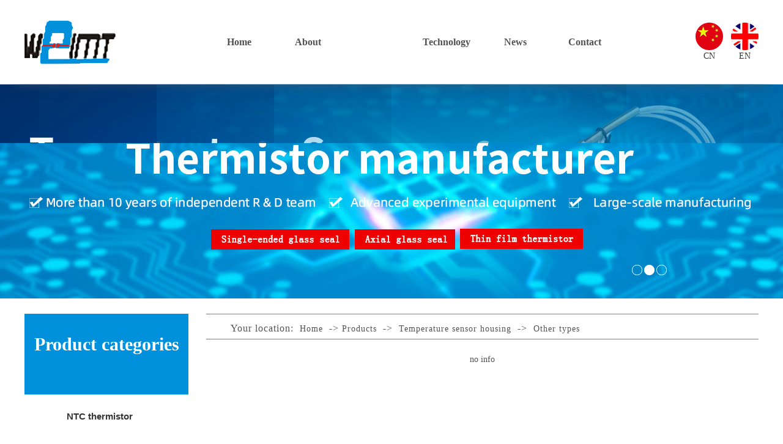

--- FILE ---
content_type: text/html
request_url: http://en.wmtmg.com/wproducts-26594-26589.html
body_size: 5940
content:
<!DOCTYPE html PUBLIC "-//W3C//DTD XHTML 1.0 Transitional//EN" "http://www.w3.org/TR/xhtml1/DTD/xhtml1-transitional.dtd">
<html xmlns="http://www.w3.org/1999/xhtml">
<head>
<meta http-equiv="Content-Type" content="text/html; charset=utf-8" />
<title>Other types</title>
<meta name="keywords" content="Other types">
<meta name="description" content="Other types">

<style type="text/css">
<!--
body {
background-color: ;

background-position:top center;margin-left:0px;COLOR:;margin-top: 0px;
margin-right: 0px;margin-bottom:0px; font-size: px;
}
A:link {FONT-SIZE: px; COLOR: ;TEXT-DECORATION: none}
A:visited {FONT-SIZE: px; COLOR: ;TEXT-DECORATION: none}
A:hover {FONT-SIZE: px; COLOR: ;TEXT-DECORATION: none}
/*daohanstar*/
#webdh {
text-align:center;
vertical-align:middle;
width: 1200px;
height:px;
margin: 0 auto;
font-size: px;

font-weight: bold;
COLOR: ;

background-color: ;

overflow:hidden;
}
#webdh A:link {FONT-SIZE: px;COLOR: ; TEXT-DECORATION: none}
#webdh A:visited {FONT-SIZE: px;COLOR: ; TEXT-DECORATION: none}
#webdh A:hover {FONT-SIZE: px;COLOR: ; TEXT-DECORATION: none}
.clear {clear:both; height:0; overflow:hidden; display:block;}
ul,li{padding:0; margin:0; list-style:none;}
/*dhclose*/
#copy {text-align:center;width:1200px;margin: 0 auto; line-height:150%;}
 -->
</style>
<SCRIPT LANGUAGE="JavaScript">
<!-- Hide
function killErrors() {
return true;
}
// -->
</SCRIPT>



<meta http-equiv="X-UA-Compatible" content="IE=EmulateIE7" />
<script type="text/javascript">
function themax()
	{
var a=document.getElementById("left").offsetHeight;
var b=document.getElementById("center").offsetHeight;
var c=document.getElementById("right").offsetHeight;
var themax=Math.max(Math.max(a,b),c)
document.getElementById("left").style.height=themax+"px";
document.getElementById("center").style.height=themax+"px";
document.getElementById("right").style.height=themax+"px";
	}
</script>
<style type="text/css">
/*center*/
#bodycon {width:1200px;margin: 0 auto;}
#bodycon #left {float: left;width: 268px;

background-color:;}

#bodycon #center {float:left;width: 932px;

background-color:;}

#bodycon #right {float:left;width: px;

background-color:;}

/*center*/
                    /*conetent*/
                    #bodycontent {width:902px;
                    float:left;line-height:180%;text-align:center;}
/*content*/
</style>
</head>

<body onload="themax();init();">

<div style="width:1200px;margin: 0 auto;">
<link href="uploadfile/cssnew/style.css" rel="stylesheet" type="text/css">
<link href="uploadfile/cssnew/neiye.css" rel="stylesheet" type="text/css">
<!--TOP-->
</div>
<div id="head_top">
<div id="nav_bg">
  <div class="logo fl"><a href="./"><img src="uploadfile/image/20200515/20200515173923_720512155.jpg" alt="weimintong technology" /></a></div>   
  <div id="nav" class="fl">
    <ul>
      <li><a href="./">Home</a></li>
      <li id="nav1"><a href="wcompany.html">About</a></li>
      <li id="nav2"><a href="wproducts.html">Products</a></li>
      <li id="nav3"><a href="wdgweb-16594.html">Technology</a></li>
      <li id="nav4"><a href="wdgweb-16595.html">News</a></li>
      <li id="nav5"><a href="wdgweb-16600.html">Contact</a></li>
    </ul>
    <div class="clear"></div>
  </div> 
    <div class="language fr">
      <div class="lan_con fl">
        <div class="lan_img"><a href="http://www.wmtmg.com" target="_blank"><img src="uploadfile/image/20200516/20200516150926_552089044.jpg" alt=""></a></div>
        <div class="lan_words"><a href="http://www.wmtmg.com" target="_blank">CN</a></div>
      </div>
      <div class="lan_con fr">
        <div class="lan_img"><a href="./"><img src="uploadfile/image/20200516/20200516150948_1390885937.jpg" alt=""></a></div>
        <div class="lan_words"><a href="./">EN</a></div>      
      </div>
      <div class="clear"></div>
    </div>  
  <div class="clear"></div> 
</div>
<script type="text/javascript">
var curUrl = location.pathname.substr(1);
if(curUrl.indexOf("wcompany")>-1){
document.getElementById('nav1').className="nav";
};
if(curUrl.indexOf("wproducts")>-1){
document.getElementById('nav2').className="nav";
};
if(curUrl.indexOf("16594")>-1){
document.getElementById('nav3').className="nav";
};
if(curUrl.indexOf("16595")>-1){
document.getElementById('nav4').className="nav";
};
if(curUrl.indexOf("wcontact")>-1){
document.getElementById('nav5').className="nav";
};
</script>  
</div>
<!--banner-->
<div class="banner_bg">
<div id="slider">
<a href="./"><img src="uploadfile/image/20200518/20200518102602_853359545.jpg" alt="" title="" /></a>
<a href="./"><img src="uploadfile/image/20200518/20200518102630_378733714.jpg" alt="" title="" /></a>
<a href="./"><img src="uploadfile/image/20200518/20200518102649_1553017031.jpg" alt="" title="" /></a>
</div>
</div>
<script src="uploadfile/cssnew/jquery.min.js"></script>
<script src="uploadfile/cssnew/banner.js"></script></div>



<div id="webdh"><style>
#bodycon #center{width:903px !important;float: right;}
.box_l{margin-top:0 !important;}
</style></div>




<div id="bodycon">
	<div id="left">

	<div class="box_l fl">
    <div class="l_tbg">
      <div class="l_title">Product categories</div>
    </div>
    <div class="l_list"><script type="text/javascript" src="//cdn.dg.114my.cn/js/114mycn-js/LSlevelsmenu.js">
</script><div id="ddsidemenubar0" class="markermenu"><ul><li rel='ddsubmenuside10'>
<a href='wproducts-26491-0.html'>NTC thermistor</a></li><li rel='ddsubmenuside20'>
<a href='wproducts-26502-0.html'>SMD thermistor</a></li><li rel='ddsubmenuside30'>
<a href='wproducts-26511-0.html'>Single-ended glass sealed thermistor</a></li><li rel='ddsubmenuside40'>
<a href='wproducts-26516-0.html'>In-line thermistor</a></li><li rel='ddsubmenuside50'>
<a href='wproducts-26519-0.html'>CP line thermistor</a></li><li rel='ddsubmenuside60'>
<a href='wproducts-26523-0.html'>Enameled wire thermistor</a></li><li rel='ddsubmenuside70'>
<a href='wproducts-26527-0.html'>Platinum resistance temperature sensor</a></li><li rel='ddsubmenuside80'>
<a href='wproducts-26532-0.html'>Digital temperature sensor</a></li><li rel='ddsubmenuside90'>
<a href='wproducts-26535-0.html'>Thermocouple temperature sensor</a></li><li rel='ddsubmenuside100'>
<a href='wproducts-26538-0.html'>Household appliance temperature sensor</a></li><li rel='ddsubmenuside110'>
<a href='wproducts-26566-0.html'>Outdoor temperature sensor</a></li><li rel='ddsubmenuside120'>
<a href='wproducts-26572-0.html'>Medical temperature sensor</a></li><li rel='ddsubmenuside130'>
<a href='wproducts-26576-0.html'>Low temperature sensor</a></li><li rel='ddsubmenuside140'>
<a href='wproducts-26579-0.html'>High temperature temperature sensor</a></li><li rel='ddsubmenuside150'>
<a href='wproducts-26585-0.html'>Lithium battery protection temperature sensor</a></li><li rel='ddsubmenuside160'>
<a href='wproducts-26589-0.html'>Temperature sensor housing</a></li></ul></div>
<script type="text/javascript">
ddlevelsmenu.setup("ddsidemenubar0", "sidebar")</script><ul id="ddsubmenuside10"
class="ddsubmenustyle blackwhite"><li><a href="wproducts-26492-26491.html"
style='_width:160px;'>Single-ended glass sealed thermistor</a></li><li><a href="wproducts-26493-26491.html"
style='_width:160px;'>Axial glass sealed thermistor</a></li><li><a href="wproducts-26494-26491.html"
style='_width:160px;'>In-line thermistor</a></li><li><a href="wproducts-26495-26491.html"
style='_width:160px;'>CP line thermistor</a></li><li><a href="wproducts-26496-26491.html"
style='_width:160px;'>Thin film thermistor</a></li><li><a href="wproducts-26497-26491.html"
style='_width:160px;'>Enameled wire thermistor</a></li><li><a href="wproducts-26498-26491.html"
style='_width:160px;'>Plastic Thermistor</a></li><li><a href="wproducts-26499-26491.html"
style='_width:160px;'>Glass sealed chip thermistor</a></li><li><a href="wproducts-26500-26491.html"
style='_width:160px;'>Bare chip thermistor</a></li><li><a href="wproducts-26501-26491.html"
style='_width:160px;'>High power thermistor</a></li></ul><ul id="ddsubmenuside20"
class="ddsubmenustyle blackwhite"><li><a href="wproducts-26503-26502.html"
style='_width:160px;'>0402 plastic chip thermistor</a></li><li><a href="wproducts-26504-26502.html"
style='_width:160px;'>0603 plastic chip thermistor</a></li><li><a href="wproducts-26505-26502.html"
style='_width:160px;'>0805 plastic chip thermistor</a></li><li><a href="wproducts-26506-26502.html"
style='_width:160px;'>1206 plastic chip thermistor</a></li><li><a href="wproducts-26507-26502.html"
style='_width:160px;'>1210 plastic chip thermistor</a></li><li><a href="wproducts-26508-26502.html"
style='_width:160px;'>1812 plastic chip thermistor</a></li><li><a href="wproducts-26509-26502.html"
style='_width:160px;'>2220 plastic chip thermistor</a></li><li><a href="wproducts-26510-26502.html"
style='_width:160px;'>Glass sealed chip thermistor</a></li></ul><ul id="ddsubmenuside30"
class="ddsubmenustyle blackwhite"><li><a href="wproducts-26512-26511.html"
style='_width:160px;'>0.8 head glass sealed thermistor</a></li><li><a href="wproducts-26513-26511.html"
style='_width:160px;'>1.2 glass sealed thermistor</a></li><li><a href="wproducts-26514-26511.html"
style='_width:160px;'>1.6 head glass sealed thermistor</a></li><li><a href="wproducts-26515-26511.html"
style='_width:160px;'>2.0 head glass sealed thermistor</a></li></ul><ul id="ddsubmenuside40"
class="ddsubmenustyle blackwhite"><li><a href="wproducts-26517-26516.html"
style='_width:160px;'>In-line thermistor</a></li><li><a href="wproducts-26518-26516.html"
style='_width:160px;'>In-line thermistor (pin K)</a></li></ul><ul id="ddsubmenuside50"
class="ddsubmenustyle blackwhite"><li><a href="wproducts-26520-26519.html"
style='_width:160px;'>Fluoroplastic Thermistor</a></li><li><a href="wproducts-26521-26519.html"
style='_width:160px;'>PVC wire thermistor</a></li><li><a href="wproducts-26522-26519.html"
style='_width:160px;'>Irradiation line thermistor</a></li></ul><ul id="ddsubmenuside60"
class="ddsubmenustyle blackwhite"><li><a href="wproducts-26524-26523.html"
style='_width:160px;'>1.2 Enameled wire thermistor</a></li><li><a href="wproducts-26525-26523.html"
style='_width:160px;'>1.6 head enameled wire thermistor</a></li><li><a href="wproducts-26526-26523.html"
style='_width:160px;'>2.0 head enameled wire thermistor</a></li></ul><ul id="ddsubmenuside70"
class="ddsubmenustyle blackwhite"><li><a href="wproducts-26528-26527.html"
style='_width:160px;'>PT100 temperature sensor</a></li><li><a href="wproducts-26529-26527.html"
style='_width:160px;'>PT200 temperature sensor</a></li><li><a href="wproducts-26530-26527.html"
style='_width:160px;'>PT500 temperature sensor</a></li><li><a href="wproducts-26531-26527.html"
style='_width:160px;'>PT1000 temperature sensor</a></li></ul><ul id="ddsubmenuside80"
class="ddsubmenustyle blackwhite"><li><a href="wproducts-26533-26532.html"
style='_width:160px;'>DS18B20 temperature sensor</a></li><li><a href="wproducts-26534-26532.html"
style='_width:160px;'>DS18B20S temperature sensor</a></li></ul><ul id="ddsubmenuside90"
class="ddsubmenustyle blackwhite"><li><a href="wproducts-26536-26535.html"
style='_width:160px;'>K-type thermocouple temperature sensor</a></li><li><a href="wproducts-26537-26535.html"
style='_width:160px;'>S-type thermocouple temperature sensor</a></li></ul><ul id="ddsubmenuside100"
class="ddsubmenustyle blackwhite"><li><a href="wproducts-26539-26538.html"
style='_width:160px;'>Air conditioner temperature sensor</a></li><li><a href="wproducts-26540-26538.html"
style='_width:160px;'>Kettle temperature sensor</a></li><li><a href="wproducts-26541-26538.html"
style='_width:160px;'>Water heater temperature sensor</a></li><li><a href="wproducts-26542-26538.html"
style='_width:160px;'>Coffee machine temperature sensor</a></li><li><a href="wproducts-26543-26538.html"
style='_width:160px;'>Health pot temperature sensor</a></li><li><a href="wproducts-26544-26538.html"
style='_width:160px;'>Footbath temperature sensor</a></li><li><a href="wproducts-26545-26538.html"
style='_width:160px;'>Intelligent toilet temperature sensor</a></li><li><a href="wproducts-26546-26538.html"
style='_width:160px;'>Shower temperature sensor</a></li><li><a href="wproducts-26547-26538.html"
style='_width:160px;'>3D printer temperature sensor</a></li><li><a href="wproducts-26548-26538.html"
style='_width:160px;'>Air purifier temperature sensor</a></li><li><a href="wproducts-26549-26538.html"
style='_width:160px;'>Electric pressure cooker temperature sensor</a></li><li><a href="wproducts-26550-26538.html"
style='_width:160px;'>Washing machine temperature sensor</a></li><li><a href="wproducts-26551-26538.html"
style='_width:160px;'>Refrigerator temperature sensor</a></li><li><a href="wproducts-26552-26538.html"
style='_width:160px;'>Induction cooker temperature sensor</a></li><li><a href="wproducts-26553-26538.html"
style='_width:160px;'>Wok temperature sensor</a></li><li><a href="wproducts-26554-26538.html"
style='_width:160px;'>Intelligent water cup temperature sensor</a></li><li><a href="wproducts-26555-26538.html"
style='_width:160px;'>Fish tank temperature sensor</a></li><li><a href="wproducts-26556-26538.html"
style='_width:160px;'>Heating clothes temperature sensor</a></li><li><a href="wproducts-26557-26538.html"
style='_width:160px;'>Electronic gift temperature sensor</a></li><li><a href="wproducts-26558-26538.html"
style='_width:160px;'>Heat pump temperature sensor</a></li><li><a href="wproducts-26559-26538.html"
style='_width:160px;'>Drinking fountain temperature sensor</a></li><li><a href="wproducts-26560-26538.html"
style='_width:160px;'>Barbecue temperature sensor</a></li><li><a href="wproducts-26561-26538.html"
style='_width:160px;'>Fryer temperature sensor</a></li><li><a href="wproducts-26562-26538.html"
style='_width:160px;'>Air fryer temperature sensor</a></li><li><a href="wproducts-26563-26538.html"
style='_width:160px;'>Straightener temperature sensor</a></li><li><a href="wproducts-26564-26538.html"
style='_width:160px;'>Lightwave oven temperature sensor</a></li><li><a href="wproducts-26565-26538.html"
style='_width:160px;'>Steam oven temperature sensor</a></li></ul><ul id="ddsubmenuside110"
class="ddsubmenustyle blackwhite"><li><a href="wproducts-26567-26566.html"
style='_width:160px;'>Greenhouse temperature sensor</a></li><li><a href="wproducts-26568-26566.html"
style='_width:160px;'>Sensors for breeding temperature control system</a></li><li><a href="wproducts-26569-26566.html"
style='_width:160px;'>Temperature sensor of incubation temperature control system</a></li><li><a href="wproducts-26570-26566.html"
style='_width:160px;'>Fermentation bed temperature sensor</a></li><li><a href="wproducts-26571-26566.html"
style='_width:160px;'>Heating engineering temperature sensor</a></li></ul><ul id="ddsubmenuside120"
class="ddsubmenustyle blackwhite"><li><a href="wproducts-26573-26572.html"
style='_width:160px;'>Ventilator temperature sensor</a></li><li><a href="wproducts-26574-26572.html"
style='_width:160px;'>Incubator temperature sensor</a></li><li><a href="wproducts-26575-26572.html"
style='_width:160px;'>Thermometer temperature sensor</a></li></ul><ul id="ddsubmenuside130"
class="ddsubmenustyle blackwhite"><li><a href="wproducts-26577-26576.html"
style='_width:160px;'>Freezer temperature sensor</a></li><li><a href="wproducts-26578-26576.html"
style='_width:160px;'>Refrigerator temperature sensor</a></li></ul><ul id="ddsubmenuside140"
class="ddsubmenustyle blackwhite"><li><a href="wproducts-26580-26579.html"
style='_width:160px;'>Oven temperature sensor</a></li><li><a href="wproducts-26581-26579.html"
style='_width:160px;'>Fryer temperature sensor</a></li><li><a href="wproducts-26582-26579.html"
style='_width:160px;'>Barbecue temperature sensor</a></li><li><a href="wproducts-26583-26579.html"
style='_width:160px;'>Copier temperature sensor</a></li><li><a href="wproducts-26584-26579.html"
style='_width:160px;'>Laser printer temperature sensor</a></li></ul><ul id="ddsubmenuside150"
class="ddsubmenustyle blackwhite"><li><a href="wproducts-26586-26585.html"
style='_width:160px;'>Power bank temperature sensor</a></li><li><a href="wproducts-26587-26585.html"
style='_width:160px;'>Automotive lithium battery temperature sensor</a></li><li><a href="wproducts-26588-26585.html"
style='_width:160px;'>Metro battery pack temperature sensor</a></li></ul><ul id="ddsubmenuside160"
class="ddsubmenustyle blackwhite"><li><a href="wproducts-26590-26589.html"
style='_width:160px;'>Stainless steel 304 capillary type</a></li><li><a href="wproducts-26591-26589.html"
style='_width:160px;'>Stainless steel 304 long rod round head type</a></li><li><a href="wproducts-26592-26589.html"
style='_width:160px;'>Stainless steel 304 long pole pointed type</a></li><li><a href="wproducts-26593-26589.html"
style='_width:160px;'>Stainless steel 304 necked and pointed type</a></li><li><a href="wproducts-26594-26589.html"
style='_width:160px;'>Other types</a></li></ul><style>

.ddsubmenustyle,.ddsubmenustyle ul
{
font:normal 13px Verdana;
margin:0;
padding:0;
position:absolute;
left:0;
top:0;
list-style-type:none;
background:#ff4400;
border:1px solid #dddddd;
border-bottom-width:0;
visibility:hidden;
z-index:100;
width:460px;
}

.ddsubmenustyle li a
{
display:block;
_width:460px;
width:460px;
height:40px;
line-height:40px;
color:black;
background-color:lightyellow;
text-decoration:none;
padding-left:4px;
border-bottom:1px solid #dddddd;
}

* html .ddsubmenustyle li a
{
display:inline-block;
}

.ddsubmenustyle li a:hover
{
background-color:black;
color:white;
}

.downarrowpointer
{
padding-left:4px;
border:0;
}

.rightarrowpointer
{
position:absolute;
padding-top:3px;
right:2px;
border:0;
}

.ddiframeshim
{position:absolute;
z-index:100;
background:transparent;
border-width:0;
width:0;
height:0;
display:block;
}

.mattblackmenu ul
{
margin:0;
padding:0;
font:bold 12px Verdana;
list-style-type:none;
border-bottom:1px solid gray;
background:#414141;
overflow:hidden;
width:100
}

.mattblackmenu li
{
display:inline;
margin:0;
}

.mattblackmenu li a
{
float:left;
display:block;
text-decoration:none;
margin:0;
padding:6px 8px;
border-right:1px solid white;
color:white;
background:#414141;
}

.mattblackmenu li a:visited
{
color:white;
}

.mattblackmenu li a:hover
{
background:black;
}

.mattblackmenu a.selected
{
background:black;
}

.markermenu
{
_width:180px;
width:180px;
clear:left;
            }

.markermenu ul
{
    list-style-type:none;
margin:0;
padding:0;
}

.markermenu ul li a
{
    background:none;
    font-family:Lucida Grande,Trebuchet MS,Verdana,Helvetica,sans-serif;
font-weight:bold;
font-size:13px;
color:#0;
display:block;
width:auto;
height:71px;
line-height:71px;
padding-left:5px;
text-decoration:none;
}

* html .markermenu ul li a
{
    _width:160px;
    width:160px;
}

.markermenu ul li a:visited,.markermenu ul li a:active
{
    color:#0;
}
.markermenu ul li a:hover,.markermenu ul li a.selected
{
    color:#0;
}

.blackwhite li a
{
    background:white;
}

.blackwhite li a:hover
{
    background:#0090dc;
    color:#0;
}

</style></div>
    <div class="list_b"></div>
  </div>
	</div>
    <div id="center">

	
<strong class='strong_title'><font face='Webdings'>4</font></strong>

<div class="mbx_navigation" >Your location:&nbsp;
<a href="./">Home</a>
&nbsp;-&gt;&nbsp;<a href="wproducts.html" >Products</a>

&nbsp;-&gt;&nbsp;
<a href="wproducts-26589-0.html " >
Temperature sensor housing</a>

&nbsp;-&gt;&nbsp;
<a href="wproducts-26594-26589.html" >
Other types</a>
</div>
<div id="bodycontent">no info</div>
	<div class="clear">
	</div>
	</div>
    <div id="right">

	
	</div>
	<div class="clear"></div>
</div>


<div style="width:1200px;margin: 0 auto;text-align:center;clear:both;">
</div><div id="foot_abg" style="margin-top:40px;">
  <div id="footer">
    <div class="foot_con fl">
      <div class="foot_t">CONTACT US</div>
      <div class="foot_line"></div>
      <div class="foot_words">
      Address:Room 301, No. 4 Tongyu Road, Chang 'an<br>
      Town, Dongguan City, Guangdong Province, China<br>
      Contact: Miss Wang +86-137 1457 7953<br>
      Email: 13714577953@163.com 
      </div>
    </div>
    <div class="foot_fb fl">
    <div class="feedback">   
      <form method="post" action="http://114my.cn.114.114my.net/yjh/mail/mail_wmt.asp" name="infomation" onsubmit="return check();">
      <input type="hidden" name="fields_title" value="Name,Phone,Address,Message Content">
      <input name="tomail" type="hidden" value="wei_mt@163.com">
      <input name="subject" type="hidden" value="Feedback">
      <input name="FromName" type="hidden" value="Feedback">
      <table border="0" align="center" cellpadding="0" cellspacing="0" width="280" class="ke-zeroborder">
        <tbody>
          <tr>
            <td align="left"><input name="txt2" type="text" class="textarea" size="20" style="height:28px; outline:none; width:350px; margin-top:32px;  margin-left:40px;font-size:14px; color:#494949; line-height:32px; border:1px solid #fff; background-color:#fff; text-indent:0.5em" placeholder="Contact number"></td>
            </tr>
               <tr><td align="left"><div style="vertical-align:text-top;"><input name="txt4" type="text" class="textarea" size="20" style="height:74px; outline:none; width:350px; margin-top:40px; margin-left:40px; font-size:14px; color:#494949; line-height:32px; border:1px solid #fff; background-color:#fff; text-indent:0.5em;" placeholder="Message content"></div></td>
            </tr><tr>
          </tr>
          <tr>
            <td colspan="2" style="padding-top:42px;">
              <div class="fl"><input name="submit" type="image" id="submit" value="submit" src="uploadfile/image/20200516/20200516200426_86769862.jpg" alt="Submit" style="outline:none;"></div>
              <div class="fl" style="padding-left:20px;"><input type="image" value="rewrite" name="Submit" src="uploadfile/image/20200516/20200516200531_1508678813.jpg" alt="Rewrite" onclick="reset();return false;" style="outline:none;"></div>
              <div class="clear"></div>
            </td>
          </tr>
        </tbody>
      </table>
    </form>
      </div>
      
      <script type=text/javascript src="uploadfile/cssnew/if.js"></script>
</div>
    <div class="foot_ma fl">
      <div class="foot_img"><img src="uploadfile/image/20200516/20200516200650_283153727.png" alt="" style="width:175px; height:175px;"></div>
      <div class="foot_w">Mobile Phone</div>     
    </div>   
    <div class="foot_ma fl"> 
      <div class="foot_img"><img src="uploadfile/image/20231113/20231113190001_1891986379.jpg" alt="" style="width:175px; height:175px;"></div>
      <div class="foot_w">Wechat</div>  
    </div>
    <div class="clear"></div>
    <div class="foot_nav"><a href="./">Home</a>　　|　　<a href="wcompany.html">About</a>　　|　　<a href="wproducts.html">Products</a>　　|　　<a href="wdgweb-16594.html">Technology</a>　　|　<a href="wdgweb-16596.html">News</a>　　|　<a href="wdgweb-16597.html">Information</a>　　|　<a href="wdgweb-16598.html">FAQ</a>　　|　　<a href="wdgweb-16600.html">Contact</a></div>    
  </div>
  <div class="foot_x"></div>
  <div class="all">
    <div class="foot_copy">
    Guangdong Weimintong Sensitive Technology Co., Ltd. Copyright © 2020 all rights reserved
    </div>
  </div>
</div></div>

</body>
</html>


--- FILE ---
content_type: text/css
request_url: http://en.wmtmg.com/uploadfile/cssnew/style.css
body_size: 5627
content:
body{margin:0 auto; color:#525252; font-size:14px; background:#fff; font-family:"Microsoft YaHei"; overflow-x:hidden;}
div,ul,li,span,p,img,h1,h2,h3,h4,h5,h6,dl,dt,dd{margin:0px; padding:0px; list-style:none; border:0px;}
.clear{clear: both; height: 0px; overflow: hidden;}
.fl{float:left;}
.fr{float:right;}
.frame img{border:1px solid #ccc; padding:2px; background-color:#fff;}
.frame a:hover img{border:1px solid #e00; padding:2px; background-color:#fff;}
a{color:#525252; text-decoration:none; font-family:"Microsoft YaHei"; font-size:14px;}
a:hover{text-decoration:none; color:#e00; font-family:"Microsoft YaHei"; font-size:14px;}
[lang|="img"]{transition: all 0.3s;-webkit-transition: all 0.3s;-ms-transition: all 0.3s;}
[lang|="img"]:hover{-ms-transform: scale(1.1);-moz-transform: scale(1.1);-webkit-transform: scale(1.1);-o-transform: scale(1.1);transform: scale(1.1);}
#head,#search,#main,#products,#equipment,#advantage,#company,#news,#footer,.all{width:1200px; height:auto; margin:0 auto;}
/*nav*/
#head_top{width:100%; height:auto; margin:0 auto; z-index:999; position:fixed; top:0;}
#head_top{width:100%; height:137px; background-color:#fff; position:fixed; box-shadow: 0px 20px 20px -25px #5E5E5E;}
.logo{width:149px; padding-top:33px; padding-right:145px;}
.name{font-size:40px; font-weight:bold; color:#0090dc; line-height:35px; padding-top:46px;}
.name span{font-family:Arial; font-size:14px; font-weight:bold; color:#333; text-transform:uppercase;}
#nav_bg{width:1200px;margin:0 auto;background:#fff;margin-bottom:1px;height:137px;}
#nav li{height:137px;line-height:137px;width:113px;float:left;text-align:center;}
#nav li a{font-size:16px;font-weight:bold;display:block;font-family:"Microsoft YaHei";}
#nav li a:hover{background:url(http://login.114my.cn/memberpic/dgvtxgt16627en/uploadfile/image/20200515/20200515180918_486003629.jpg) no-repeat;display:block;color:#fff;}
#nav .nav a{background:url(http://login.114my.cn/memberpic/dgvtxgt16627en/uploadfile/image/20200515/20200515180918_486003629.jpg) no-repeat;color:#fff; display:block;}
#nav .a_nav a{display:block;background:url(http://login.114my.cn/memberpic/dgvtxgt16627en/uploadfile/image/20200515/20200515180918_486003629.jpg) no-repeat; color:#fff;}
.language{width:103px;}
.lan_con{width:45px;}
.lan_img{padding-top:37px; padding-bottom:2px;}
.lan_words{font-size:14px; color:#333; text-align:center;}
.lan_words a{font-size:14px; color:#333;}
.lan_words a:hover{font-size:14px; color:#333; text-decoration:underline;}
/*banner*/
.banner_bg{width:100%; margin:0 auto; margin-top:138px; height:600px; overflow: hidden; background:url(http://login.114my.cn/memberpic/dgvtxgt16627en/uploadfile/image/20200516/20200516143911_349962001.jpg) no-repeat center;}
#slider{position: relative; width:1920px; left:50%; margin-left:-960px;}
.prev-link, .next-link{display: block; width: 24px;  margin-left:500px; height: 24px; background-repeat: no-repeat;	background-position: left top; position: absolute; bottom: 60px; z-index:300;}
.prev-link{left:10px; background-image: url(http://login.114my.cn/memberpic/dgvtxgt16627en/uploadfile/image/20200516/20200516144340_726121722.png);}
.next-link{left:40px; background-image: url(http://login.114my.cn/memberpic/dgvtxgt16627en/uploadfile/image/20200516/20200516144414_971883371.png);}
.circle{display: block; width: 15px; margin-right:500px; height:15px; border:1px solid #fff; border-radius:16px; position: absolute; bottom: 60px; z-index:300;}
.circle-current{background-color:#fff;}
/*hotline*/
#sea_abg{height:135px; width:100%; background-color:#f2f2f2;}
.sea_line{width:1px; height:135px; background:url(http://login.114my.cn/memberpic/dgvtxgt16627en/uploadfile/image/20200516/20200516152509_1994181779.jpg) no-repeat; margin:0 39px;}
.sea_words{font-weight:bold; color:#333; font-size:28px; padding-top:25px;}
.sea_bgc{width:666px; height:28px; background-color:#0090dc; text-align:center; line-height:28px; color:#fff; font-size:16px; margin-top:12px;}
.hot_img{width:34px; padding-right:10px; padding-top:34px;}
.hot_words{font-size:16px; color:#333; padding-top:39px;}
.hot_num{font-size:28px; font-weight:bold; color:#e00; padding-top:3px;}
/*main*/
.main_tl{width:68px; height:25px; background:url(http://login.114my.cn/memberpic/dgvtxgt16627en/uploadfile/image/20200516/20200516153514_703317140.jpg) no-repeat; margin:68px 0 0 370px;}
.main_tr{width:68px; height:25px; background:url(http://login.114my.cn/memberpic/dgvtxgt16627en/uploadfile/image/20200516/20200516153533_1598298956.jpg) no-repeat; margin-top:68px;}
.main_t{color:#0090dc; font-size:40px; font-weight:bold; padding:51px 15px 9px 15px;}
.main_w{font-size:18px; color:#333; text-align:center;}
#main_abg{width:100%; background-color:#f2f2f2; height:540px; margin-top:50px;}
.main_l{width:540px;}
.main_r{width:660px;}
.main_imgl{width:540px; margin-top:30px;}
.main_img{width:300px; margin:30px 0 0 30px;}
.main_imgl:hover,.main_img:hover{box-shadow:0 0 20px #bbb; transition:.6s; transition-property:initial; transition-duration:0.6s; transition-timing-function:initial; transition-delay:initial;}
.main_bg0{background:url(http://login.114my.cn/memberpic/dgvtxgt16627en/uploadfile/image/20200605/20200605183650_1881861834.jpg) no-repeat; height:480px;}
.main_bg1{background:url(http://login.114my.cn/memberpic/dgvtxgt16627en/uploadfile/image/20200605/20200605183714_928848783.jpg) no-repeat; height:225px;}
.main_bg2{background:url(http://login.114my.cn/memberpic/dgvtxgt16627en/uploadfile/image/20200605/20200605183742_250565296.jpg) no-repeat; height:225px;}
.main_bg3{background:url(http://login.114my.cn/memberpic/dgvtxgt16627en/uploadfile/image/20200605/20200605183814_945537779.jpg) no-repeat; height:225px;}
.main_bg4{background:url(http://login.114my.cn/memberpic/dgvtxgt16627en/uploadfile/image/20200605/20200605183902_1691960924.jpg) no-repeat; height:225px;}
.main_words{font-size:18px; font-weight:bold; color:#333;}
.main_w1{text-align:right; padding:60px 50px 0 0;}
.main_w2{text-align:right; padding:22px 25px 0 0;}
/*products*/
.box_l{width:268px; margin-top:60px;}
.l_tbg{height:132px; background-color:#0090dc; text-align:center;}
.l_title{font-size:30px; font-weight:bold; color:#fff; padding-top:33px;}
.l_en{font-family:Arial; text-transform:uppercase; color:#9fd9f8; font-size:14px; padding-top:5px;}
.l_list{background:url(http://login.114my.cn/memberpic/dgvtxgt16627en/uploadfile/image/20200516/20200516155635_171647650.jpg) repeat-y; padding-left:64px;}
.l_list a{color:#333; text-decoration:none; font-family:"Microsoft YaHei"; font-size:15px;}
.l_list a:hover{text-decoration:none; color:#0090dc; font-family:"Microsoft YaHei"; font-size:15px;}
.list_b{background:url(http://login.114my.cn/memberpic/dgvtxgt16627en/uploadfile/image/20200516/20200516155737_1753886117.jpg) no-repeat; height:21px;}
.box_r{width:902px; margin-top:40px;}
.pro_right{width:902px; margin-top:20px;}
.pro_right_bj{width:902px; height:auto; box-sizing:border-box;}
.pro_right_bj table td{padding-bottom:20px;}
.pro_right_bj table tr:last-child td{padding-bottom:0;}
.pro_right_bj table td>a{width:284px; padding:2px; border:1px solid #e2e2e2; background-color:#fff; display:block; height:283px; overflow:hidden; position:relative;}
.pro_right_bj table td:hover>a::after,.pro_right_bj table td:hover>a::before{content:" ";display:block; position:absolute; height:281px; width:282px; padding:2px; top:0; left:0; border:1px solid #e00; z-index:10; -webkit-animation:clipAni 2s infinite linear; animation: clipAni 2s infinite linear;}
.pro_right_bj table td:hover>a::before{-webkit-animation-delay:-1s;animation-delay:-1s;-ms-animation-delay:-1s;}
@-webkit-keyframes  clipAni{
            0%,100%{
                clip:rect(0px,288px,288px,288px);
            }
            25%{
                clip:rect(0px,288px,8px,0px);
            }
            50%{
                clip:rect(0px,8px,288px,0px);
            }
            75%{
                clip:rect(288px,288px,288px,0px);
            }            
        }
@keyframes  clipAni{
            0%,100%{
                clip:rect(0px,288px,288px,288px);
            }
            25%{
                clip:rect(0px,288px,8px,0px);
            }
            50%{
                clip:rect(0px,8px,288px,0px);
            }
            75%{
                clip:rect(288px,288px,288px,0px);
            }              
        }
@-ms-keyframes  clipAni{
            0%,100%{
                clip:rect(0px,288px,288px,288px);
            }
            25%{
                clip:rect(0px,288px,8px,0px);
            }
            50%{
                clip:rect(0px,8px,288px,0px);
            }
            75%{
                clip:rect(288px,288px,288px,0px);
            }                 
        }		
.pro_right_bj table td>div{width:290px; height:30px; display:block; margin-top:-10px;}
.pro_right_bj table td>div a{width:inherit; height:inherit; display:inherit; background:#e2e2e2; color:#333; font-size:14px; line-height:30px;}
.pro_right_bj table td:hover>div a{background:#e00; color:#fff;}

.markermenu a{color:#333; text-decoration:none; font-family:"Microsoft YaHei"; font-size:15px !important; overflow:hidden;}
.markermenu a:hover{text-decoration:none; color:#0090dc; font-family:"Microsoft YaHei"; font-size:15px !important; overflow:hidden;}
.ddsubmenustyle{overflow:hidden;}
/*Advantage*/
.adv_t{text-align:center; color:#333;}
.adv_t1{font-size:45px; font-weight:bold; padding-top:51px;}
.adv_t1 span{color:#0090dc;}
.adv_t2{font-size:22px; padding-top:9px; padding-bottom:17px;}
.adv_tel{color:#555; font-size:18px; padding:25px 0 44px 8px;}
.adv_num{font-family:Arial; font-size:33px; color:#e00; padding-top:17px;}
.adv_line{width:880px; height:1px; background-color:#6e6c6b; margin:0 auto;}
.adv_hot{width:49px; padding:20px 0 0 368px;}
#tablit {width:100%; margin:0 auto; height:auto;}
#adv{width:1199px; height:140px; background-color:#0090dc; position:absolute; z-index:999; margin-top:530px;}
#tablit dl{width:1199px; margin:0 auto;height:140px;}
#tablit dl dt{float:left; width:1px; height:140px; background:url(http://login.114my.cn/memberpic/dgvtxgt16627en/uploadfile/image/20200516/20200516161104_853707492.jpg) no-repeat;}
#tablit dl dd{float:left; width:299px; height:140px; line-height:140px;}
#tablit dl dd a{width:170px; height:inherit; padding-left:120px; font-size:inherit; display:block;font:30px/140px 'Microsoft Yahei';color:#fff;}
#tablit dl dd a{background:url(http://login.114my.cn/memberpic/dgvtxgt16627en/uploadfile/image/20200516/20200516161135_863626470.png) no-repeat left;}
#tablit dl dd:nth-of-type(2) a{background:url(http://login.114my.cn/memberpic/dgvtxgt16627en/uploadfile/image/20200516/20200516161158_1218604410.png) no-repeat left;}
#tablit dl dd:nth-of-type(3) a{background:url(http://login.114my.cn/memberpic/dgvtxgt16627en/uploadfile/image/20200516/20200516161215_372513211.png) no-repeat left;}
#tablit dl dd:nth-of-type(4) a{background:url(http://login.114my.cn/memberpic/dgvtxgt16627en/uploadfile/image/20200516/20200516161234_558066246.png) no-repeat left;}
#tablit .on {background:#e00;}
#tablit .out{ background:#0090dc;}
.tabcon{width:100%;height:600px;clear:both;background:url(http://login.114my.cn/memberpic/dgvtxgt16627en/uploadfile/image/20200516/20200516161449_586823712.jpg) no-repeat center;}
.tabcon:nth-of-type(2){background:url(http://login.114my.cn/memberpic/dgvtxgt16627en/uploadfile/image/20200516/20200516161514_1629531517.jpg) no-repeat center;}
.tabcon:nth-of-type(3){background:url(http://login.114my.cn/memberpic/dgvtxgt16627en/uploadfile/image/20200516/20200516161543_645068110.jpg) no-repeat center;}
.tabcon:nth-of-type(4){background:url(http://login.114my.cn/memberpic/dgvtxgt16627en/uploadfile/image/20200516/20200516161610_1022054586.jpg) no-repeat center;}
.tabcon_t{width:100%;margin:0 auto; position:relative;}
.tabcon_t>div{background:rgba(255,255,255, .8);width:100%; height:200px; position:absolute; top:165px; z-index:88;}
.tabcon_t>div p:first-child{font:bold 33px/20px 'Microsoft Yahei';color:#333; position:relative; padding-top:33px; padding-left:244px;}
.tabcon_t>div p+p{font:17px/36px 'Microsoft Yahei';color:#333; margin-top:50px; padding-left:133px;}
.dis{display:none;}
.clearfix::after{display: block;height: 0;clear: both;}
.clearfix {zoom: 1;}
[lang|="tr"]{transition:background 1s;-webkit-transition: background 1s;-ms-transition: background 1s;}
[lang|="tr"]::after{transition:background 1s;-webkit-transition: background 1s;-ms-transition: background 1s;}
.adv_num1{position:absolute; z-index:99; margin-top:123px; margin-left:133px;}
/*equipment*/
.equ_tl{width:68px; height:25px; background:url(http://login.114my.cn/memberpic/dgvtxgt16627en/uploadfile/image/20200516/20200516175537_1432863251.jpg) no-repeat; margin:138px 0 0 289px;}
.equ_tr{width:68px; height:25px; background:url(http://login.114my.cn/memberpic/dgvtxgt16627en/uploadfile/image/20200516/20200516175603_1067801133.jpg) no-repeat; margin-top:138px;}
.equ_t{color:#0090dc; font-size:40px; font-weight:bold; padding:121px 15px 9px 15px;}
.equ_w{font-size:18px; color:#333; text-align:center;}
.case_cont { width: 1200px; margin-top:40px; height:488px; overflow:hidden;}
.case_cont > table > tbody > tr > td { display: block; float: left; width: 318px; height: 238px; padding: 0 !important; margin-left: 11px; margin-bottom: 12px; overflow: hidden; position: relative;}
.case_cont > table > tbody > tr > td img,.case_cont > table > tbody > tr > td a{ display: block; width: 100%; height:100%; transition:0.3s all ease-in-out; }
.case_cont > table > tbody > tr:first-child > td:first-child { width: 541px; height: 488px; margin-left:0;}
.case_cont > table > tbody > tr > td:first-child { margin-left: 12px; }
.case_cont > table > tbody > tr > td:hover > a > img{ transform: scale(1.1); }
.case_cont > table > tbody > tr:first-child > td:first-child:hover > a > img{ transform: scale(1.2); }
.case_cont div{ width:100%; height:45px; background:rgba(0,0,0,0.7);position: absolute; z-index: 999; bottom:-50px;transition: all 0.5s;}
.case_cont div a{ color:#fff;  text-align:center; line-height:45px; font-size:16px;}
.case_cont td:hover div{ bottom:0;transition: all 0.5s;}
/*company*/
#com_abg{background:url(http://login.114my.cn/memberpic/dgvtxgt16627en/uploadfile/image/20200516/20200516180946_1862695099.jpg) center no-repeat; height:741px; margin-top:60px;}
.com_title{font-size:60px; color:#fff; font-weight:bold; text-align:center; padding-top:50px;}
.com_ten{font-size:16px; font-family:Arial; text-transform:uppercase; text-align:center; padding-top:9px; color:#fff;}
.com_img{width:540px; padding:110px 0 0 59px;}
.com_words{width:600px;}
.com_t{font-size:25px; color:#0090dc; font-weight:bold; padding:128px 0 0 60px; text-align:left;}
.com_w{line-height:36px; padding:30px 0 0 60px; font-size:16px;}
.com_more{width:150px; height:30px; line-height:30px; text-align:center; color:#fff; background-color:#0090dc; margin-top:30px; margin-left:60px;}
.com_more a{color:#fff; text-decoration: none; font-size:16px; font-family:"Microsoft YaHei";}
.com_more a:hover{text-decoration:underline; color:#fff; font-size:16px; font-family:"Microsoft YaHei";}
.com_more:hover{transition:.6s; transition-property:initial; transition-duration:0.6s; transition-timing-function:initial; transition-delay:initial; background-color:#e00;}
/*News*/
.news_tl{width:68px; height:25px; background:url(http://login.114my.cn/memberpic/dgvtxgt16627en/uploadfile/image/20200516/20200516181754_729462122.jpg) no-repeat; margin:68px 0 0 331px;}
.news_tr{width:68px; height:25px; background:url(http://login.114my.cn/memberpic/dgvtxgt16627en/uploadfile/image/20200516/20200516181810_606522606.jpg) no-repeat; margin-top:68px;}
.news { width: 100%; min-width: 1200px; overflow: hidden; background:#fcfcfc; padding-bottom:50px;}
.lan { width: 1200px; margin: 0 auto; overflow: hidden; min-width: 1200px; position: relative; margin-top:38px; }
.news_t { overflow: hidden; width: 546px; position: absolute; right: 0; margin-top: 40px; z-index: 2; background: #fff; height: 80px; padding-left: 44px; }
.news_t a { display: block; float: left; text-decoration: none; line-height: 40px; width: 160px; text-align: center; font-size: 16px; transition: all 0.8s linear; margin-top: 20px; }
.news_t a.on { text-decoration: none; transition: all 0.8s linear; color: #fff; background: #0090dc; font-weight: bold; }
.lan .content { overflow: hidden; width: 1200px; margin: 0 auto; height: 666px; position: relative; margin-top: 10px; min-width: 1200px; }
.lan .content .ul { position: absolute; left: 0; top: 0; width: 1200px; min-width: 1200px; }
.lan .content .li { width: 1200px; float: left; min-width: 1200px; }
.news_dl { float: left; background: #fff; width: 534px; overflow: hidden; padding: 22px; }
.news_dl_m { overflow: hidden; font-size: 28px; line-height: 80px; height: 80px; }
.news_dl_m span { font-size: 18px; text-transform: uppercase; padding-left: 20px; color: #999; font-family: Arial, Helvetica, sans-serif; }
.news_dl_d { overflow: hidden; width: 434px; background: #f8f8f8; padding: 0px 50px; padding-top: 36px; height: 506px; }
.news_dl .news_div_item, .news_dl .divdgweb_new_div_item { overflow: hidden; width: 434px; }
.news_dl .news_div_item_date, .news_dl .divdgweb_new_div_item_date { overflow: hidden; }
.news_dl .news_div_item_year, .news_dl .news_div_item_month, .news_dl .news_div_item_day, .news_dl .divdgweb_new_div_item_year, .news_dl .divdgweb_new_div_item_month, .news_dl .divdgweb_new_div_item_day { float: left; font-size: 26px; font-family: Arial, Helvetica, sans-serif; color: #a7a7a7; line-height: 30px; }
.news_dl .news_div_item_content, .news_dl .divdgweb_new_div_item_content { overflow: hidden; }
.news_dl .news_div_item_title, .news_dl .divdgweb_new_div_item_title { font-size: 22px; line-height: 60px; overflow: hidden; white-space: nowrap; text-overflow: ellipsis; }
.news_dl .news_div_item_title a, .news_dl .divdgweb_new_div_item_title a { font-size: 22px; }
.news_dl .news_div_item_body, .news_dl .divdgweb_new_div_item_body { overflow: hidden; font-size: 14px; color: #666; height: 48px; display: -webkit-box; -webkit-line-clamp: 2; -webkit-box-orient: vertical; line-height: 22px; }
.news_dl .news_div_item_pic { overflow: hidden; margin-top: 26px; width: 434px; height: 240px; position: relative; transition: all 0.8s linear; }
.news_dl .news_div_item_pic img { width: 434px; height: 286px; position: absolute; margin-top: -46px; transition: all 0.8s linear; }
.news_dl .news_t_rgo { overflow: hidden; position: absolute; margin-top: 298px; }
.news_dl .news_t_rgo a { display: block; font-size: 0; line-height: 0; color: #fff; }
.news_dl .news_t_rgo p { font-size: 16px; display: block; width: 120px; text-align: center; line-height: 36px; color: #fff; background: #0090dc; transition: all 0.5s linear; }
.news_dl .news_t_rgo p:hover { width: 150px; }
.news_dl .news_div_item:hover .news_div_item_title a, .news_dl .divdgweb_new_div_item:hover .divdgweb_new_div_item_title a { color: #0090dc; }
.news_dl .news_div_item:hover .news_div_item_pic, .news_dl .divdgweb_new_div_item:hover .news_div_item_pic { transition: all 0.8s linear; }
.news_dl .news_div_item:hover .news_div_item_pic img, .news_dl .divdgweb_new_div_item:hover .news_div_item_pic img { transition: all 0.8s linear; margin-top: 0px }
.news_dr { float: right; background: #fff; width: 546px; overflow: hidden; padding: 22px; padding-top: 102px; height: 542px; }
.news_dr .news_div_item, .news_dr .divdgweb_new_div_item { overflow: hidden; width: 506px; padding: 20px; position: relative; border-top: solid 1px #ddd; height: 136px; transition: all 0.8s linear; }
.news_dr .news_div_item_date, .news_dr .divdgweb_new_div_item_date { overflow: hidden; position: absolute; right: 20px; margin-top: 22px; }
.news_dr .news_div_item_year, .news_dr .news_div_item_month, .news_dr .news_div_item_day, .news_dr .divdgweb_new_div_item_year, .news_dr .divdgweb_new_div_item_month, .news_dr .divdgweb_new_div_item_day { float: left; font-size: 20px; font-family: Arial, Helvetica, sans-serif; color: #a7a7a7; line-height: 30px; }
.news_dr .news_div_item_content, .news_dr .divdgweb_new_div_item_content { overflow: hidden; }
.news_dr .news_div_item_title, .news_dr .divdgweb_new_div_item_title { font-size: 18px; width: 400px; line-height: 60px; padding-top: 10px; overflow: hidden; white-space: nowrap; text-overflow: ellipsis; }
.news_dr .news_div_item_title a, .news_dr .divdgweb_new_div_item_title a { font-size: 18px; }
.news_dr .news_div_item_body, .news_dr .divdgweb_new_div_item_body { overflow: hidden; font-size: 14px; color: #666; height: 48px; display: -webkit-box; -webkit-line-clamp: 2; -webkit-box-orient: vertical; line-height: 22px; width: 400px; }
.news_dr .news_div_item_pic { overflow: hidden; margin-top: -42px; width: 54px; height: 28px; position: absolute; transition: all 0.8s linear; right: 20px; border-left: solid 1px #ddd; }
.news_dr .news_div_item_pic a { display: block; width: 0; height: 0; border-left: 10px solid transparent; border-right: 10px solid transparent; border-bottom: 20px solid #ddd; transform: rotate(90deg); margin-left: 10px; margin-top: 5px; transition: all 0.8s linear; }
.news_dr .news_div_item_pic img { display: none; }
.news_dr .news_div_item:nth-child(1), .news_dr .divdgweb_new_div_item:nth-child(1) { display: none; }
.news_dr .news_div_item:hover, .news_dr .divdgweb_new_div_item:hover { transition: all 0.8s linear; box-shadow: 0 5px 6px #ddd; }
.news_dr .news_div_item:hover .news_div_item_title a, .news_dr .divdgweb_new_div_item:hover .divdgweb_new_div_item_title a { transition: all 0.8s linear; color: #0090dc; }
.news_dr .news_div_item:hover .news_div_item_pic a, .news_dr .divdgweb_new_div_item:hover .news_div_item_pic a { transition: all 0.8s linear; border-bottom: 20px solid #0090dc;}
/*Copyright*/
#foot_abg{background-color:#0090dc; width:100%; height:auto; color:#fff;}
#foot_abg a{color:#fff; text-decoration: none; font-size:14px; font-family:"Microsoft YaHei";}
#foot_abg a:hover{text-decoration:underline; color:#fff; font-size:14px; font-family:"Microsoft YaHei"; transition:.6s; transition-property:initial; transition-duration:0.6s; transition-timing-function:initial; transition-delay:initial;}
.foot_con{padding:60px 30px 0 0;}
.foot_fb{width:460px; height:284px; background:url(http://login.114my.cn/memberpic/dgvtxgt16627en/uploadfile/image/20200516/20200516201100_812007803.jpg) no-repeat; margin-top:60px;}
.foot_ma{width:175px; margin-left:10px; padding-top:60px;}
.foot_img{width:175px;}
.foot_w{text-align:center; padding-top:7px;}
.foot_t{font-size:25px; text-transform:uppercase; font-weight:bold; padding-bottom:23px;}
.foot_line{width:30px; height:2px; background-color:#53b4f6;}
.foot_words{line-height:40px; padding-top:16px;}
.foot_num{font-size:16px; padding:26px 0 0 12px;}
.foot_num span{font-size:24px;}
.foot_timg{padding-top:29px;}
.foot_more{padding-top:24px;}
.foot_nav{text-align:center; color:#fff; padding-top:47px; padding-bottom:29px;}
.foot_x{width:100%; height:1px; background-color:#53b4f6;}
.foot_copy{line-height:33px; text-align:center; padding:19px 0 21px 0;}

--- FILE ---
content_type: text/css
request_url: http://en.wmtmg.com/uploadfile/cssnew/neiye.css
body_size: 1057
content:
/*mbx_navigation*/
#bodycon { margin-top: 25px !important;}
.mbx_navigation {position: relative;float:none !important;margin-bottom: 20px !important;height: 40px !important;line-height: 45px !important;font-size: 16px !important;text-align: left !important;background-color: #eee;width: 100% !important;text-indent: 2.5em;transition: 0.1s all;background: url(http://login.114my.cn/memberpic/dgvtxgt16627en/uploadfile/image/20200518/20200518195327_165750488.png) no-repeat 7px 12px;border-bottom: 1px solid #828181;letter-spacing: 1px;border-top: 1px solid #828181;}
.strong_title{display:none;}
/*banner*/
.banner_bg{width:100%; margin:0 auto; margin-top:138px; height:350px; overflow: hidden; background:url(http://login.114my.cn/memberpic/dgvtxgt16627en/uploadfile/image/20200516/20200516143911_349962001.jpg) no-repeat center;}
#slider{position: relative; width:1920px; left:50%; margin-left:-960px;}
.prev-link, .next-link{display: block; width: 24px;  margin-left:500px; height: 24px; background-repeat: no-repeat;	background-position: left top; position: absolute; bottom: 60px; z-index:300;}
.prev-link{left:10px; background-image: url(http://login.114my.cn/memberpic/dgvtxgt16627en/uploadfile/image/20200516/20200516144340_726121722.png);}
.next-link{left:40px; background-image: url(http://login.114my.cn/memberpic/dgvtxgt16627en/uploadfile/image/20200516/20200516144414_971883371.png);}
.circle{display: block; width: 15px; margin-right:500px; height:15px; border:1px solid #fff; border-radius:16px; position: absolute; bottom: 38px; z-index:300;}
.circle-current{background-color:#fff;}
/*��Ʒ*/
.plist_item_txt {display: block;width: 272px;border: 1px solid rgba(0,0,0,.3);line-height: 38px;margin: 8px 0 20px 0px;text-align: center;}
#bodycontent table tr td:hover .plist_item_txt{background:#0090dc}
#bodycontent table tr td:hover .plist_item_pic img{border:1px solid #0090dc !important;}
#bodycontent table tr td:hover .plist_item_txt a{color:white;}

#bodycontent table tr td table:hover{  
           animation: myfirst 2s infinite;
		   display: inline-block;    
       }  
         
       @keyframes myfirst {  
           0% {  
               transform: translate(0px, 0px);  
           }  
           50% {  
               transform: translate(0px, -13px);  
           }  
           100% {  
               transform: translate(0px, 0px);  
           }  
       }

#center{width:902px !important;float:right !important;}

/*��Ʒ���ֳ���*/
.plist_item_txt a{display:block;width:270px;overflow:hidden;text-overflow:ellipsis;white-space: nowrap;}
.n_news p{text-indent:2em;line-height:32px;font-size:17px;}
#bodycontent table{width:290px !important;}

--- FILE ---
content_type: application/x-javascript
request_url: http://en.wmtmg.com/uploadfile/cssnew/banner.js
body_size: 3920
content:
(function(a) { (function() {
        var b = false;
        var c = (/xyz/.test(function() {
            xyz
        })) ? (/\b_super\b/) : (/.*/);
        this.Class = function() {};
        Class.extend = function(h) {
            var g = this.prototype;
            b = true;
            var f = new this();
            b = false;
            for (var e in h) {
                if (typeof h[e] == "function" && typeof g[e] == "function" && c.test(h[e])) {
                    f[e] = (function(i, j) {
                        return function() {
                            var l = this._super;
                            this._super = g[i];
                            var k = j.apply(this, arguments);
                            this._super = l;
                            return k
                        }
                    })(e, h[e])
                } else {
                    f[e] = h[e]
                }
            }
            function d() {
                if (!b && this.init) {
                    this.init.apply(this, arguments)
                }
            }
            d.prototype = f;
            d.constructor = d;
            d.extend = arguments.callee;
            return d
        }
    })();
    a.fn.lateralSlider = function(b) {
        var d = {
            displayDuration: 2000,
            animateDuration: 1500,
            numColumns: 10,
            transitions: "fade,slideUp,slideDown,slideLeft,slideRight,slideUpAndDown,slideLeftAndRight,fadeAndSlideUp,fadeAndSlideDown,fadeAndSlideLeft,fadeAndSlideRight,fadeSlideUpAndRight,fadeSlideDownAndLeft",
            random: false,
            hidePrevAndNextArrows: false,
            hideSlideChooser: false,
            captionOpacity: 0.8
        };
        var c = a.extend({},
        d, b);
        this.each(function() {
            var j = a(this);
            var t = Class.extend({
                $imgs: null,
                size: null,
                displayImg: null,
                nextImg: null,
                numDivs: null,
                divWidth: null,
                baseCSS: null,
                $divs: null,
                transitions: [],
                transition: null,
                transitionCount: null,
                interval: null,
                width: null,
                init: function() {
                    this.$imgs = a("img", j);
                    this.size = this.$imgs.size();
                    this.$imgs.hide();
                    this.nextImg = 0;
                    this.width = j.width();
                    this.numDivs = c.numColumns;
                    this.divWidth = this.width / this.numDivs;
                    this.baseCSS = {
                        width: this.divWidth,
                        position: "absolute",
                        top: 0,
                        backgroundRepeat: "no-repeat"
                    };
                    this.createDivs();
                    this.$divs = a("div", j);
                    this.transitionCount = -1
                },
                createDivs: function() {
                    for (var A = 0; A < this.numDivs; A++) {
                        var B = a("<div></div>");
                        B.css(this.baseCSS);
                        B.css("left", this.divWidth * A);
                        B.appendTo(j)
                    }
                }
            });
            var y = new t();
            var g = Class.extend({
                baseDuration: null,
                originalOffset: null,
                offset: null,
                init: function() {
                    this.baseDuration = c.animateDuration / 8;
                    this.originalOffset = 7 * c.animateDuration / (8 * y.numDivs);
                    this.offset = 7 * c.animateDuration / (8 * y.numDivs)
                },
                duration: function() {
                    return this.baseDuration + this.offset
                },
                increment: function() {
                    this.offset += this.originalOffset
                },
                reset: function() {
                    this.offset = this.originalOffset
                },
                getCSS: function(A) {
                    return {}
                },
                eachDiv: function() {
                    return {}
                },
                applyTransition: function() {
                    y.$divs.each(this.eachDiv);
                    this.reset()
                }
            });
            var v = g.extend({
                applyTransition: function() {
                    var A = this;
                    y.$divs.each(function() {
                        var B = A.eachDiv;
                        if (typeof(A.eachDiv) == "function") {
                            B = B()
                        }
                        a(this).animate(B, A.duration());
                        A.increment()
                    });
                    this.reset()
                }
            });
            var m = v.extend({
                getCSSIndex: null,
                eachDivIndex: null,
                getCSSGroup: null,
                eachDivGroup: null,
                init: function() {
                    this._super();
                    this.getCSSGroup = new Array();
                    this.eachDivGroup = new Array();
                    this.getCSSIndex = 0;
                    this.eachDivIndex = 0
                },
                getCSS: function(B) {
                    var A = this.getCSSGroup[this.getCSSIndex];
                    this.getCSSIndex = (this.getCSSIndex + 1) % this.getCSSGroup.length;
                    return A(B)
                },
                addTransition: function(A) {
                    this.getCSSGroup.push(A.getCSS);
                    this.eachDivGroup.push(A.eachDiv)
                },
                applyTransition: function() {
                    var A = this;
                    y.$divs.each(function() {
                        var B = A.eachDivGroup[A.eachDivIndex];
                        if (typeof(B) == "function") {
                            B = B()
                        }
                        a(this).animate(B, A.duration());
                        A.eachDivIndex = (A.eachDivIndex + 1) % A.eachDivGroup.length;
                        A.increment()
                    });
                    this.reset()
                }
            });
            var u = v.extend({
                getCSS: function(A) {
                    return {
                        opacity: 0
                    }
                },
                eachDiv: {
                    opacity: 1
                }
            });
            var f = v.extend({
                getCSS: function(A) {
                    return {
                        top: y.$imgs.eq(y.nextImg).height()
                    }
                },
                eachDiv: {
                    top: 0
                }
            });
            var h = v.extend({
                getCSS: function(A) {
                    return {
                        height: 0
                    }
                },
                eachDiv: function() {
                    return {
                        height: y.$imgs.eq(y.nextImg).height()
                    }
                }
            });
            var r = v.extend({
                getCSS: function(B) {
                    var A = B.css("left");
                    A = parseInt(A.substring(0, A.length - 2), 10);
                    return {
                        left: A + y.divWidth,
                        width: 0
                    }
                },
                eachDiv: {
                    left: "-=" + y.divWidth,
                    width: y.divWidth
                }
            });
            var q = v.extend({
                getCSS: function(A) {
                    return {
                        width: 0
                    }
                },
                eachDiv: {
                    width: y.divWidth
                }
            });
            var o = m.extend({
                addTransitions: function(A, B) {
                    this.addTransition(A);
                    this.addTransition(B)
                }
            });
            var w = m.extend({
                addTransitions: function(B, A) {
                    this.addTransition(B);
                    this.addTransition(A)
                }
            });
            var k = m.extend({
                addTransitions: function(A, B) {
                    this.addTransition(A);
                    this.addTransition(B)
                }
            });
            var n = m.extend({
                addTransitions: function(A, B) {
                    this.addTransition(A);
                    this.addTransition(B)
                }
            });
            var p = m.extend({
                addTransitions: function(A, B) {
                    this.addTransition(A);
                    this.addTransition(B)
                }
            });
            var e = m.extend({
                addTransitions: function(A, B) {
                    this.addTransition(A);
                    this.addTransition(B)
                }
            });
            var x = m.extend({
                addTransitions: function(A, C, B) {
                    this.addTransition(A);
                    this.addTransition(C);
                    this.addTransition(B)
                }
            });
            var s = m.extend({
                addTransitions: function(C, A, B) {
                    this.addTransition(C);
                    this.addTransition(A);
                    this.addTransition(B)
                }
            });
            var z = {
                fade: new u(),
                slideUp: new f(),
                slideDown: new h(),
                slideLeft: new r(),
                slideRight: new q(),
                slideUpAndDown: new o(),
                slideLeftAndRight: new w(),
                fadeAndSlideUp: new k(),
                fadeAndSlideDown: new n(),
                fadeAndSlideLeft: new p(),
                fadeAndSlideRight: new e(),
                fadeSlideUpAndRight: new x(),
                fadeSlideDownAndLeft: new s()
            };
            z.slideUpAndDown.addTransitions(z.slideUp, z.slideDown);
            z.slideLeftAndRight.addTransitions(z.slideLeft, z.slideRight);
            z.fadeAndSlideUp.addTransitions(z.slideUp, z.fade);
            z.fadeAndSlideDown.addTransitions(z.fade, z.slideDown);
            z.fadeAndSlideLeft.addTransitions(z.fade, z.slideLeft);
            z.fadeAndSlideRight.addTransitions(z.slideRight, z.fade);
            z.fadeSlideUpAndRight.addTransitions(z.slideUp, z.fade, z.slideRight);
            z.fadeSlideDownAndLeft.addTransitions(z.slideDown, z.fade, z.slideLeft);
            t.prototype.populateTransitions = function() {
                var B = c.transitions.split(/,\s*/g);
                for (var A in B) {
                    this.transitions.push(z[B[A]])
                }
            };
            t.prototype.getTransition = function() {
                if (c.random) {
                    var A = Math.floor(Math.random() * this.transitions.length);
                    return this.transitions[A]
                } else {
                    this.transitionCount = (this.transitionCount + 1) % this.transitions.length;
                    return this.transitions[this.transitionCount]
                }
            };
            t.prototype.addDivCSS = function() {
                var B = this;
                var C = B.$imgs.eq(B.nextImg);
                var D = "url(" + C.attr("src") + ")";
                var A = C.height();
                this.$divs.each(function() {
                    var E = a(this);
                    E.css({
                        backgroundImage: D,
                        backgroundPosition: "-" + E.css("left") + " 0px",
                        height: A
                    });
                    E.css(B.transition.getCSS(E))
                })
            };
            t.prototype.process = function() {
                j.css({
                    backgroundImage: "url(" + this.$imgs.eq(this.displayImg).attr("src") + ")",
                    backgroundRepeat: "no-repeat"
                });
                this.transition = this.getTransition();
                this.addDivCSS();
                this.transition.applyTransition();
                j.animate({
                    height: this.$imgs.eq(this.nextImg).height()
                },
                c.animateDuration);
                this.advanceShow()
            };
            t.prototype.updateCurrent = function() {
                a('.circle[rel="' + this.displayImg + '"]').removeClass("circle-current");
                a('.circle[rel="' + this.nextImg + '"]').addClass("circle-current")
            };
            t.prototype.advanceShow = function() {
                this.updateCurrent();
                this.displayImg = this.nextImg;
                if (this.nextImg == this.size - 1) {
                    this.nextImg = 0
                } else {
                    this.nextImg++
                }
            };
            t.prototype.startShow = function() {
                this.interval = window.setInterval(a.proxy(this.runner, this), c.displayDuration + c.animateDuration)
            };
            t.prototype.stopShow = function() {
                window.clearInterval(this.interval)
            };
            t.prototype.goToSlide = function(A) {
                if (this.$divs.filter(":animated").size() > 0) {
                    return
                }
                this.stopShow();
                this.nextImg = A;
                this.updateCurrent();
                this.runner();
                if (this.nextImg == 0) {
                    this.displayImg = this.size - 1
                } else {
                    this.displayImg = this.nextImg - 1
                }
                this.startShow()
            };
            t.prototype.applyLink = function() {
                var C = this.$imgs.eq(this.displayImg);
                var B = C.parent();
                if (B.is("a")) {
                    B.removeAttr("style")
                }
                var A = this.$imgs.eq(this.nextImg);
                var D = A.parent();
                if (D.is("a")) {
                    D.css({
                        display: "block",
                        textDecoration: "none",
                        border: "0",
                        width: j.width(),
                        height: A.height(),
                        position: "absolute",
                        top: 0,
                        left: 0,
                        zIndex: 100
                    })
                }
            };
            t.prototype.applyCaption = function() {
                var A = this.$imgs.eq(this.nextImg);
                var C = A.attr("title");
                var D = a(".caption", j);
                D.slideUp(function() {
                    a(this).html(C)
                });
                if (C != "") {
                    if (D.size() > 0) {
                        if (!D.is(":visible")) {
                            D.html(C)
                        }
                        D.slideDown()
                    } else {
                        var B = a('<div class="caption"><span>' + C + "</span></div>");
                        B.css({
                            opacity: c.captionOpacity,
                            width: j.width(),
                            position: "absolute",
                            top: 0,
                            left: 0,
                            display: "none"
                        });
                        B.appendTo(j);
                        B.slideDown()
                    }
                }
            };
            t.prototype.runner = function() {
                this.applyLink();
                this.applyCaption();
                this.process()
            };
            t.prototype.begin = function() {
                var A = this.$imgs.eq(this.nextImg);
                j.css({
                    backgroundImage: "url(" + A.attr("src") + ")",
                    height: A.height()
                });
                this.runner();
                this.transitionCount--;
                this.startShow()
            };
            var i = Class.extend({
                circleCount: null,
                init: function() {
                    this.circleCount = 0
                },
                addAll: function() {
                    this.addCircles();
                    this.addPrevAndNextLinks();
                    a("a.circle").click(this.circleClickHandler);
                    a(".prev-link").click(this.prevLinkHandler);
                    a(".next-link").click(this.nextLinkHandler);
                    if (c.hideSlideChooser) {
                        a("a.circle").hide()
                    }
                    if (c.hidePrevAndNextArrows) {
                        a(".prev-link, .next-link").hide()
                    }
                },
                addCircles: function() {
                    var A = this;
                    y.$imgs.each(function() {
                        var B = a('<a href="#" rel="' + A.circleCount + '" class="circle"></a>');
                        B.css({
                            right: (y.size - A.circleCount - 1) * 20 + 10
                        });
                        B.appendTo(j);
                        A.circleCount++
                    })
                },
                addPrevAndNextLinks: function() {
                    a('<a href="#" class="prev-link"></a>').appendTo(j);
                    a('<a href="#" class="next-link"></a>').appendTo(j)
                },
                circleClickHandler: function(B) {
                    var A = parseInt(a(this).attr("rel"), 10);
                    y.goToSlide(A);
                    B.preventDefault()
                },
                prevLinkHandler: function(B) {
                    var A = y.displayImg - 1;
                    if (A < 0) {
                        A = y.size - 1
                    }
                    y.goToSlide(A);
                    B.preventDefault()
                },
                nextLinkHandler: function(B) {
                    var A = y.displayImg + 1;
                    if (A >= y.size) {
                        A = 0
                    }
                    y.goToSlide(A);
                    B.preventDefault()
                }
            });
            var l = new i();
            l.addAll();
            y.populateTransitions();
            y.begin()
        });
        return this
    }
})(jQuery);

$( '#slider' ).lateralSlider( {
captionPadding: '0',
captionHeight: 45,
});


--- FILE ---
content_type: application/x-javascript
request_url: http://en.wmtmg.com/uploadfile/cssnew/if.js
body_size: 481
content:
function check()
		{
		var mb=document.infomation

		if(mb.txt1.value=="")
		{
		alert("Please fill in your name")
		mb.txt1.focus()
		return false
		}


		if(mb.txt2.value=="")
		{
		alert("Please fill in your telephone number")
		mb.txt2.focus()
		return false
		}
		if(mb.txt2.value.length<7)
		{
		alert("The phone number you entered is not correct")
		mb.txt2.focus()
		return false
		}
		var checkOK = "0123456789-()";
			var checkStr = mb.txt2.value;
			var TelallValid = true;
			for (i = 0;  i < checkStr.length;  i++)
			{
				ch = checkStr.charAt(i);
				for (j = 0;  j < checkOK.length;  j++)
				if (ch == checkOK.charAt(j))
					break;
				if (j == checkOK.length)
				{
					TelallValid = false;
					break;
				}
			}
		if (!TelallValid)
		{
		  alert("An illegal character appears on the phone");
		  mb.txt2.focus();
		  return false;
		}

        if(mb.txt3.value=="")
		{
		alert("Please fill in your address")
		mb.txt3.focus()
		return false
		}

		if (mb.txt4.value=="")
		{
		alert("Please fill in the content of your message")
		mb.txt4.focus()
		return false
		}

		}